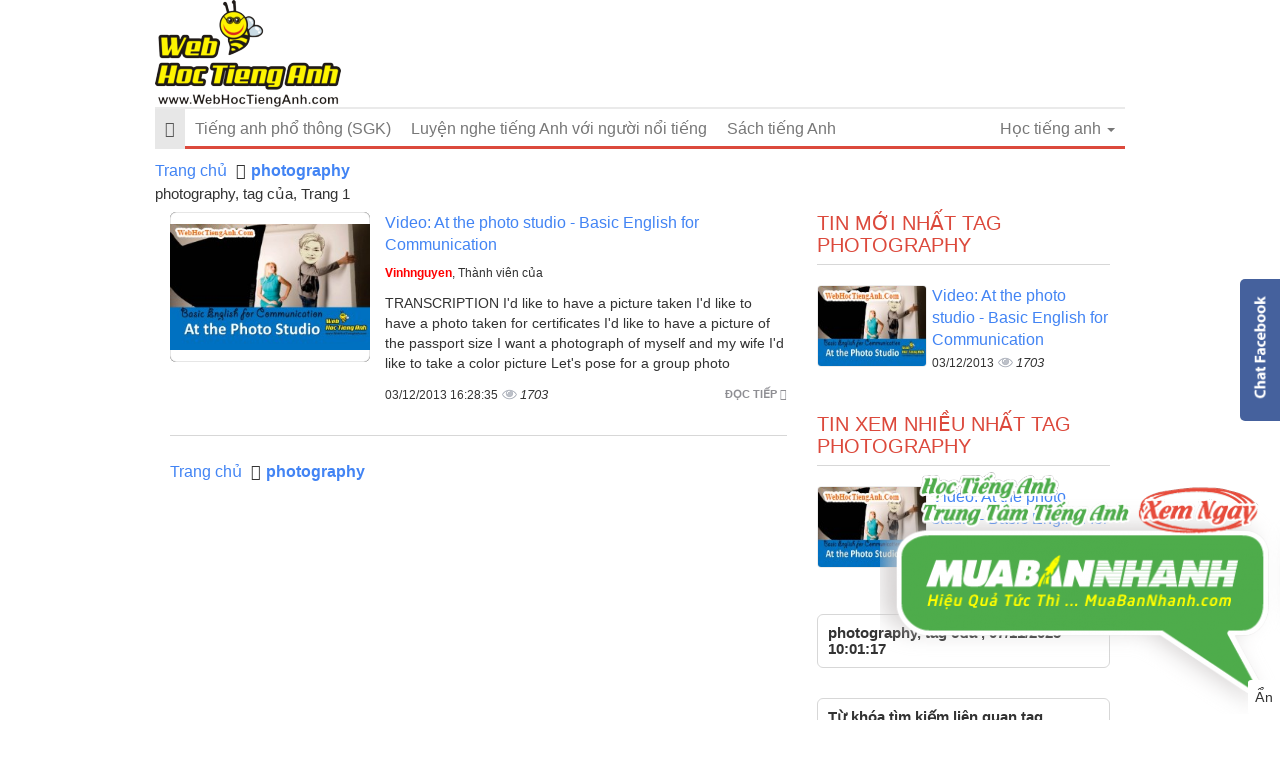

--- FILE ---
content_type: text/html; charset=utf-8
request_url: https://www.google.com/recaptcha/api2/aframe
body_size: 267
content:
<!DOCTYPE HTML><html><head><meta http-equiv="content-type" content="text/html; charset=UTF-8"></head><body><script nonce="bZS-m5GmZigRPP3XoY0baw">/** Anti-fraud and anti-abuse applications only. See google.com/recaptcha */ try{var clients={'sodar':'https://pagead2.googlesyndication.com/pagead/sodar?'};window.addEventListener("message",function(a){try{if(a.source===window.parent){var b=JSON.parse(a.data);var c=clients[b['id']];if(c){var d=document.createElement('img');d.src=c+b['params']+'&rc='+(localStorage.getItem("rc::a")?sessionStorage.getItem("rc::b"):"");window.document.body.appendChild(d);sessionStorage.setItem("rc::e",parseInt(sessionStorage.getItem("rc::e")||0)+1);localStorage.setItem("rc::h",'1762485287479');}}}catch(b){}});window.parent.postMessage("_grecaptcha_ready", "*");}catch(b){}</script></body></html>

--- FILE ---
content_type: text/css
request_url: https://giaodien.muabannhanh.com/svg-social/vue-com/mbnshare.css
body_size: 662
content:
.land-share{font-family:Arial}.land-share.size-medium .icon{width:32px;height:32px}.land-share ul{list-style:none;margin:auto -5px;padding:0;overflow:hidden}.land-share ul li{float:left;padding:5px 5px;display:block;text-align:center}.land-share a{display:block;border-radius:25px;color:#0767b3;font-weight:700;font-size:13px}.land-share .text{padding-left:0;display:inline-block;text-shadow:0 0 1px #fff;font-size:12px}.land-share .icon{display:block;width:26px;height:26px;border-radius:50%;background-color:#29435d;margin:auto}.land-share .Facebook .icon{background-color:#3c589a;background-image:url(https://giaodien.muabannhanh.com/svg-social/Facebook.svg)}.land-share .Facebook a{color:#3c589a}.land-share .Twitter .icon{background-color:#55acee;background-image:url(https://giaodien.muabannhanh.com/svg-social/Twitter.svg)}.land-share .Twitter a{color:#55acee}.land-share .Linkedin .icon{background-color:#0076b5;background-image:url(https://giaodien.muabannhanh.com/svg-social/Linkedin.svg)}.land-share .Linkedin a{color:#0076b5}.land-share .Pinterest .icon{background-color:#cc2329;background-image:url(https://giaodien.muabannhanh.com/svg-social/Pinterest.svg)}.land-share .Pinterest a{color:#cc2329}.land-share .Reddit .icon{background-color:#ff5700;background-image:url(https://giaodien.muabannhanh.com/svg-social/Reddit.svg)}.land-share .Reddit a{color:#ff5700}.land-share .Wordpress .icon{background-color:#464646;background-image:url(https://giaodien.muabannhanh.com/svg-social/Wordpress.svg)}.land-share .Wordpress a{color:#464646}.land-share .Blogger .icon{background-color:#fda351;background-image:url(https://giaodien.muabannhanh.com/svg-social/Blogger.svg)}.land-share .Blogger a{color:#fda351}.land-share .Tumblr .icon{background-color:#fda350;background-image:url(https://giaodien.muabannhanh.com/svg-social/Tumblr.svg)}.land-share .Tumblr a{color:#fda350}.land-share .Mix .icon{background-color:#ff8226;background-image:url(https://giaodien.muabannhanh.com/svg-social/Mix.svg)}.land-share .Mix a{color:#ff8226}.land-share .Diigo .icon{background-color:#498aca;background-image:url(https://giaodien.muabannhanh.com/svg-social/Diigo.svg)}.land-share .Diigo a{color:#498aca}.land-share .Flipboard .icon{background-color:#c00;background-image:url(https://giaodien.muabannhanh.com/svg-social/Flipboard.svg)}.land-share .Flipboard a{color:#c00}.land-share .Instagram .icon{background-color:#527fa4;background-image:url(https://giaodien.muabannhanh.com/svg-social/Instagram.svg)}.land-share .Instagram a{color:#527fa4}.land-share .Vkontakte .icon{background-color:#5e84ac;background-image:url(https://giaodien.muabannhanh.com/svg-social/Vkontakte.svg)}.land-share .Vkontakte a{color:#5e84ac}.land-share .Mewe .icon{background-color:#007da1;background-image:url(https://giaodien.muabannhanh.com/svg-social/Mewe.svg)}.land-share .Mewe a{color:#007da1}.land-share .Trello .icon{background-color:#1089ce;background-image:url(https://giaodien.muabannhanh.com/svg-social/Trello.svg)}.land-share .Trello a{color:#1089ce}
.appLanding h1, .appLanding h2, .appLanding h3, .appLanding h4, .appLanding h5 {
    margin: auto;
    padding: 0;
    font-size: inherit;
    font-weight: inherit;
}

--- FILE ---
content_type: application/javascript; charset=utf-8
request_url: https://giaodien.muabannhanh.com/svg-social/vue-com/mbnshare.umd.min.js
body_size: 2222
content:
(function(t,e){"object"===typeof exports&&"object"===typeof module?module.exports=e():"function"===typeof define&&define.amd?define([],e):"object"===typeof exports?exports["mbnshare"]=e():t["mbnshare"]=e()})("undefined"!==typeof self?self:this,(function(){return function(t){var e={};function a(s){if(e[s])return e[s].exports;var r=e[s]={i:s,l:!1,exports:{}};return t[s].call(r.exports,r,r.exports,a),r.l=!0,r.exports}return a.m=t,a.c=e,a.d=function(t,e,s){a.o(t,e)||Object.defineProperty(t,e,{enumerable:!0,get:s})},a.r=function(t){"undefined"!==typeof Symbol&&Symbol.toStringTag&&Object.defineProperty(t,Symbol.toStringTag,{value:"Module"}),Object.defineProperty(t,"__esModule",{value:!0})},a.t=function(t,e){if(1&e&&(t=a(t)),8&e)return t;if(4&e&&"object"===typeof t&&t&&t.__esModule)return t;var s=Object.create(null);if(a.r(s),Object.defineProperty(s,"default",{enumerable:!0,value:t}),2&e&&"string"!=typeof t)for(var r in t)a.d(s,r,function(e){return t[e]}.bind(null,r));return s},a.n=function(t){var e=t&&t.__esModule?function(){return t["default"]}:function(){return t};return a.d(e,"a",e),e},a.o=function(t,e){return Object.prototype.hasOwnProperty.call(t,e)},a.p="",a(a.s="9be4")}({1628:function(t,e,a){},"55d2":function(t,e){(function(t){var e="currentScript",a=t.getElementsByTagName("script");e in t||Object.defineProperty(t,e,{get:function(){try{throw new Error}catch(s){var t,e=(/.*at [^\(]*\((.*):.+:.+\)$/gi.exec(s.stack)||[!1])[1];for(t in a)if(a[t].src==e||"interactive"==a[t].readyState)return a[t];return null}}})})(document)},"9be4":function(t,e,a){"use strict";var s;(a.r(e),"undefined"!==typeof window)&&(a("55d2"),(s=window.document.currentScript)&&(s=s.src.match(/(.+\/)[^/]+\.js(\?.*)?$/))&&(a.p=s[1]));var r=function(){var t=this,e=t.$createElement,a=t._self._c||e;return a("div",{staticClass:"land-share",class:"size-"+t.size},[a("ul",[a("li",{staticClass:"Facebook"},[a("a",{attrs:{href:"javascript:;"},on:{click:function(e){return t.share("Facebook")}}},[a("span",{staticClass:"icon"}),t.site_name?a("span",{staticClass:"text"},[t._v("Facebook")]):t._e()])]),a("li",{staticClass:"Twitter"},[a("a",{attrs:{href:"javascript:;"},on:{click:function(e){return t.share("Twitter")}}},[a("span",{staticClass:"icon"}),t.site_name?a("span",{staticClass:"text"},[t._v("Twitter")]):t._e()])]),a("li",{staticClass:"Linkedin"},[a("a",{attrs:{href:"javascript:;"},on:{click:function(e){return t.share("Linkedin")}}},[a("span",{staticClass:"icon"}),t.site_name?a("span",{staticClass:"text"},[t._v("Linkedin")]):t._e()])]),a("li",{staticClass:"Pinterest"},[a("a",{attrs:{href:"javascript:;"},on:{click:function(e){return t.share("Pinterest")}}},[a("span",{staticClass:"icon"}),t.site_name?a("span",{staticClass:"text"},[t._v("Pinterest")]):t._e()])]),a("li",{staticClass:"Reddit"},[a("a",{attrs:{href:"javascript:;"},on:{click:function(e){return t.share("Reddit")}}},[a("span",{staticClass:"icon"}),t.site_name?a("span",{staticClass:"text"},[t._v("Reddit")]):t._e()])]),a("li",{staticClass:"Wordpress"},[a("a",{attrs:{href:"javascript:;"},on:{click:function(e){return t.share("Wordpress")}}},[a("span",{staticClass:"icon"}),t.site_name?a("span",{staticClass:"text"},[t._v("Wordpress")]):t._e()])]),a("li",{staticClass:"Blogger"},[a("a",{attrs:{href:"javascript:;"},on:{click:function(e){return t.share("Blogger")}}},[a("span",{staticClass:"icon"}),t.site_name?a("span",{staticClass:"text"},[t._v("Blogger")]):t._e()])]),a("li",{staticClass:"Tumblr"},[a("a",{attrs:{href:"javascript:;"},on:{click:function(e){return t.share("Tumblr")}}},[a("span",{staticClass:"icon"}),t.site_name?a("span",{staticClass:"text"},[t._v("Tumblr")]):t._e()])]),a("li",{staticClass:"Mix"},[a("a",{attrs:{href:"javascript:;"},on:{click:function(e){return t.share("Mix")}}},[a("span",{staticClass:"icon"}),t.site_name?a("span",{staticClass:"text"},[t._v("Mix")]):t._e()])]),a("li",{staticClass:"Diigo"},[a("a",{attrs:{href:"javascript:;"},on:{click:function(e){return t.share("Diigo")}}},[a("span",{staticClass:"icon"}),t.site_name?a("span",{staticClass:"text"},[t._v("Diigo")]):t._e()])]),a("li",{staticClass:"Flipboard"},[a("a",{attrs:{href:"javascript:;"},on:{click:function(e){return t.share("Flipboard")}}},[a("span",{staticClass:"icon"}),t.site_name?a("span",{staticClass:"text"},[t._v("Flipboard")]):t._e()])]),a("li",{staticClass:"Instagram"},[a("a",{attrs:{href:"javascript:;"},on:{click:function(e){return t.share("Instagram")}}},[a("span",{staticClass:"icon"}),t.site_name?a("span",{staticClass:"text"},[t._v("Instagram")]):t._e()])]),a("li",{staticClass:"Vkontakte"},[a("a",{attrs:{href:"javascript:;"},on:{click:function(e){return t.share("Vkontakte")}}},[a("span",{staticClass:"icon"}),t.site_name?a("span",{staticClass:"text"},[t._v("Vkontakte")]):t._e()])]),a("li",{staticClass:"Mewe"},[a("a",{attrs:{href:"javascript:;"},on:{click:function(e){return t.share("Mewe")}}},[a("span",{staticClass:"icon"}),t.site_name?a("span",{staticClass:"text"},[t._v("Mewe")]):t._e()])]),a("li",{staticClass:"Trello"},[a("a",{attrs:{href:"javascript:;"},on:{click:function(e){return t.share("Trello")}}},[a("span",{staticClass:"icon"}),t.site_name?a("span",{staticClass:"text"},[t._v("Trello")]):t._e()])])])])},n=[],i={data:function(){return{url:"",title:""}},props:{url_share:{type:String,default:""},title_share:{type:String,default:""},site_name:{type:Boolean,default:!0},size:{type:String,default:"small"}},methods:{share:function(t){var e=this,a="";switch(t){case"Facebook":a="https://www.facebook.com/sharer/sharer.php?u="+e.url;break;case"Twitter":a="https://twitter.com/intent/tweet?text=".concat(e.title,"&url=").concat(e.url);break;case"Linkedin":a="https://www.linkedin.com/shareArticle?mini=true&url=".concat(e.url,"&title=").concat(e.title);break;case"Pinterest":var s=document.createElement("script");s.setAttribute("type","text/javascript"),s.setAttribute("charset","UTF-8"),s.setAttribute("src","//assets.pinterest.com/js/pinmarklet.js?r="+99999999*Math.random()),document.body.appendChild(s);break;case"Reddit":a="http://reddit.com/submit?url=".concat(e.url,"&title=").concat(e.title);break;case"Wordpress":a="https://www.addtoany.com/ext/wordpress/press_this?linkurl=".concat(e.url,"&linkname=").concat(e.title);break;case"Blogger":a="https://www.blogger.com/blog_this.pyra?t&u=".concat(e.url,"&n=").concat(e.title);break;case"Tumblr":a="http://www.tumblr.com/share?v=3&u=".concat(e.url,"&t=").concat(e.title);break;case"Mix":a="https://mix.com/mixit?url=".concat(e.url);break;case"Diigo":a="http://www.diigo.com/post?url=".concat(e.url,"&title=").concat(e.title);break;case"Flipboard":a="https://share.flipboard.com/bookmarklet/popout?v=2&url=".concat(e.url,"&title=").concat(e.title);break;case"Instagram":a="https://www.instagram.com/";break;case"Vkontakte":a="http://vkontakte.ru/share.php?&url=".concat(e.url);break;case"Mewe":a="https://mewe.com/share?link=".concat(e.url);break;case"Trello":a="https://trello.com/add-card?mode=popup&url=".concat(e.url,"&name=").concat(e.title);break}""!=a&&window.open(a,"popUpWindow","height=400,width=600,left=400,top=100,resizable,scrollbars,toolbar=0,personalbar=0,menubar=no,location=no,directories=no,status")}},created:function(){""!=this.url_share?this.url=this.url_share:this.url=window.location.href,""!=this.title_share?this.title=this.title_share:this.title=""}},c=i;a("b5c3");function o(t,e,a,s,r,n,i,c){var o,l="function"===typeof t?t.options:t;if(e&&(l.render=e,l.staticRenderFns=a,l._compiled=!0),s&&(l.functional=!0),n&&(l._scopeId="data-v-"+n),i?(o=function(t){t=t||this.$vnode&&this.$vnode.ssrContext||this.parent&&this.parent.$vnode&&this.parent.$vnode.ssrContext,t||"undefined"===typeof __VUE_SSR_CONTEXT__||(t=__VUE_SSR_CONTEXT__),r&&r.call(this,t),t&&t._registeredComponents&&t._registeredComponents.add(i)},l._ssrRegister=o):r&&(o=c?function(){r.call(this,this.$root.$options.shadowRoot)}:r),o)if(l.functional){l._injectStyles=o;var u=l.render;l.render=function(t,e){return o.call(e),u(t,e)}}else{var p=l.beforeCreate;l.beforeCreate=p?[].concat(p,o):[o]}return{exports:t,options:l}}var l=o(c,r,n,!1,null,null,null),u=l.exports;e["default"]=u},b5c3:function(t,e,a){"use strict";var s=a("1628"),r=a.n(s);r.a}})["default"]}));
//# sourceMappingURL=mbnshare.umd.min.js.map